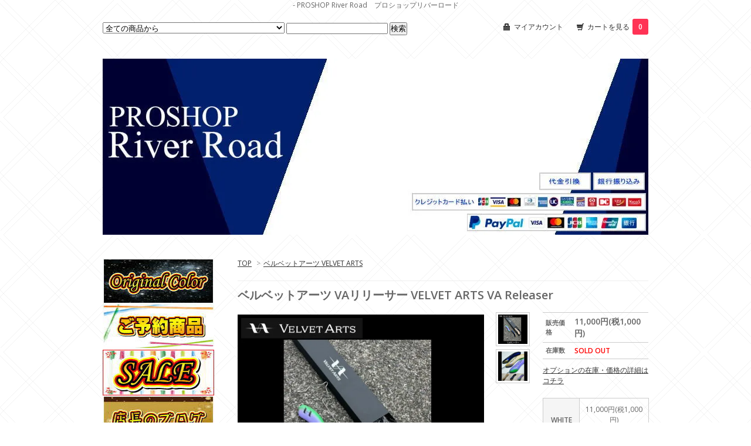

--- FILE ---
content_type: text/html; charset=EUC-JP
request_url: https://riverroad1091.shop/?pid=175478033
body_size: 10779
content:
<!DOCTYPE html PUBLIC "-//W3C//DTD XHTML 1.0 Transitional//EN" "http://www.w3.org/TR/xhtml1/DTD/xhtml1-transitional.dtd">
<html xmlns:og="http://ogp.me/ns#" xmlns:fb="http://www.facebook.com/2008/fbml" xmlns:mixi="http://mixi-platform.com/ns#" xmlns="http://www.w3.org/1999/xhtml" xml:lang="ja" lang="ja" dir="ltr">
<head>
<meta http-equiv="content-type" content="text/html; charset=euc-jp" />
<meta http-equiv="X-UA-Compatible" content="IE=edge,chrome=1" />
<title>ベルベットアーツ VAリリーサー VELVET ARTS VA Releaser - PROSHOP River Road</title>
<meta name="Keywords" content="ベルベットアーツ VAリリーサー VELVET ARTS VA Releaser,river-road,リバーロード,そのまんまひろし,逆襲のひろし,トラウトアイランド,越谷タックルアイランド,スキマル,吉や,タックルアイランド,マニアックス,プロショップオオツカ,オオツカ,アカサカ,アカサカ釣具,ワンズバディ,アカキン,エリアトラウト,areatrout,管理釣り場,プロショップリバーロード,トラウト,城峯釣り具,カフェコーク,神楽,天照," />
<meta name="Description" content=" - PROSHOP River Road　プロショップリバーロード" />
<meta name="Author" content=" - PROSHOP River Road　プロショップリバーロード" />
<meta name="Copyright" content="GMOペパボ" />
<meta http-equiv="content-style-type" content="text/css" />
<meta http-equiv="content-script-type" content="text/javascript" />
<link rel="stylesheet" href="https://img07.shop-pro.jp/PA01421/546/css/5/index.css?cmsp_timestamp=20250816161424" type="text/css" />

<link rel="alternate" type="application/rss+xml" title="rss" href="https://riverroad1091.shop/?mode=rss" />
<link rel="alternate" media="handheld" type="text/html" href="https://riverroad1091.shop/?prid=175478033" />
<link rel="shortcut icon" href="https://img07.shop-pro.jp/PA01421/546/favicon.ico?cmsp_timestamp=20251222223829" />
<script type="text/javascript" src="//ajax.googleapis.com/ajax/libs/jquery/1.7.2/jquery.min.js" ></script>
<meta property="og:title" content="ベルベットアーツ VAリリーサー VELVET ARTS VA Releaser - PROSHOP River Road" />
<meta property="og:description" content=" - PROSHOP River Road　プロショップリバーロード" />
<meta property="og:url" content="https://riverroad1091.shop?pid=175478033" />
<meta property="og:site_name" content="PROSHOP River Road" />
<meta property="og:image" content="https://img07.shop-pro.jp/PA01421/546/product/175478033.jpg?cmsp_timestamp=20230626133049"/>
 - PROSHOP River Road　プロショップリバーロード
<script>
  var Colorme = {"page":"product","shop":{"account_id":"PA01421546","title":"PROSHOP River Road"},"basket":{"total_price":0,"items":[]},"customer":{"id":null},"inventory_control":"option","product":{"shop_uid":"PA01421546","id":175478033,"name":"\u30d9\u30eb\u30d9\u30c3\u30c8\u30a2\u30fc\u30c4 VA\u30ea\u30ea\u30fc\u30b5\u30fc VELVET ARTS VA Releaser","model_number":"","stock_num":0,"sales_price":10000,"sales_price_including_tax":11000,"variants":[{"id":1,"option1_value":"WHITE","option2_value":"","title":"WHITE","model_number":"","stock_num":0,"option_price":10000,"option_price_including_tax":11000,"option_members_price":10000,"option_members_price_including_tax":11000},{"id":2,"option1_value":"BLACK","option2_value":"","title":"BLACK","model_number":"","stock_num":0,"option_price":10000,"option_price_including_tax":11000,"option_members_price":10000,"option_members_price_including_tax":11000},{"id":3,"option1_value":"PURPLE","option2_value":"","title":"PURPLE","model_number":"","stock_num":0,"option_price":10000,"option_price_including_tax":11000,"option_members_price":10000,"option_members_price_including_tax":11000}],"category":{"id_big":2756955,"id_small":0},"groups":[],"members_price":10000,"members_price_including_tax":11000}};

  (function() {
    function insertScriptTags() {
      var scriptTagDetails = [];
      var entry = document.getElementsByTagName('script')[0];

      scriptTagDetails.forEach(function(tagDetail) {
        var script = document.createElement('script');

        script.type = 'text/javascript';
        script.src = tagDetail.src;
        script.async = true;

        if( tagDetail.integrity ) {
          script.integrity = tagDetail.integrity;
          script.setAttribute('crossorigin', 'anonymous');
        }

        entry.parentNode.insertBefore(script, entry);
      })
    }

    window.addEventListener('load', insertScriptTags, false);
  })();
</script>
<script async src="https://zen.one/analytics.js"></script>
</head>
<body>
<meta name="colorme-acc-payload" content="?st=1&pt=10029&ut=175478033&at=PA01421546&v=20251229125126&re=&cn=cdc3d43e99b91d1669377e4edcf22677" width="1" height="1" alt="" /><script>!function(){"use strict";Array.prototype.slice.call(document.getElementsByTagName("script")).filter((function(t){return t.src&&t.src.match(new RegExp("dist/acc-track.js$"))})).forEach((function(t){return document.body.removeChild(t)})),function t(c){var r=arguments.length>1&&void 0!==arguments[1]?arguments[1]:0;if(!(r>=c.length)){var e=document.createElement("script");e.onerror=function(){return t(c,r+1)},e.src="https://"+c[r]+"/dist/acc-track.js?rev=3",document.body.appendChild(e)}}(["acclog001.shop-pro.jp","acclog002.shop-pro.jp"])}();</script><link href="https://fonts.googleapis.com/css?family=Open+Sans:400italic,600italic,400,600" rel="stylesheet" type="text/css" />

<div id="container">

  
  <div id="header">
    <div class="header_link">
      <ul>
        <li class="my_account"><a href="https://riverroad1091.shop/?mode=myaccount"><i class="account"></i>マイアカウント</a></li>
        <li class="view_cart"><a href="https://riverroad1091.shop/cart/proxy/basket?shop_id=PA01421546&shop_domain=riverroad1091.shop"><i class="cart"></i>カートを見る<span class="count">0</span></a></li>
      </ul>
    </div>

    
    <div class="search">
      <form action="https://riverroad1091.shop/" method="GET" id="search">
        <input type="hidden" name="mode" value="srh" />
        <select name="cid">
          <option value="">全ての商品から</option>
                    <option value="2452629,0">オリジナルカラー Original color</option>
                    <option value="2449968,0">ロッド Rod</option>
                    <option value="2452526,0">リール Reel</option>
                    <option value="2452527,0">ライン Line</option>
                    <option value="2452528,0">フック Hook</option>
                    <option value="2452529,0">小物</option>
                    <option value="2452530,0">リール関連 Reel Parts </option>
                    <option value="2452531,0">DVD&本 DVD&BOOK</option>
                    <option value="2480278,0">1091カラー</option>
                    <option value="2480279,0">HERO'Sカラー</option>
                    <option value="2480280,0">有頂天カラー</option>
                    <option value="2452537,0">アイジェットリンク i Jet Link</option>
                    <option value="2452538,0">アイビーライン IVYLINE</option>
                    <option value="2688080,0">アチック ATTIC</option>
                    <option value="2728596,0">アルフレッド ALFRED</option>
                    <option value="2510927,0">アールグラット AALGLATT</option>
                    <option value="2840590,0">R Lures</option>
                    <option value="2452540,0">アングラーズシステム anglers system</option>
                    <option value="2503911,0">アングラーズドリームバイト Anglers Dream Bite</option>
                    <option value="2452541,0">アンデッドファクトリー UNDEAD FACTORY</option>
                    <option value="2926416,0">イケクラ</option>
                    <option value="2944177,0">IMAKATU</option>
                    <option value="2452542,0">ヴァルケイン ValkeIN</option>
                    <option value="2919590,0">エバーグリーン Ever Green</option>
                    <option value="2452543,0">FPBルアーズ FPB LURE'S</option>
                    <option value="2620459,0">Mくらワークス</option>
                    <option value="2452544,0">オフィスユーカリ office eucalyptus</option>
                    <option value="2855910,0">カルテラス KARTELLAS</option>
                    <option value="2498333,0">ガンクラフト GAN CRAFT</option>
                    <option value="2452548,0">九重フィッシングリゾート kokonoe fishing resort</option>
                    <option value="2452550,0">ゴットハンズ GOD HANDS </option>
                    <option value="2903171,0">Khor</option>
                    <option value="2452551,0">サウリブ sauribu </option>
                    <option value="2452554,0">ザクトクラフト ZacT craft</option>
                    <option value="2647585,0">ジサクラ JISAKURA</option>
                    <option value="2767717,0">シマノ SIMANO</option>
                    <option value="2894830,0">ジャクソン Jackson</option>
                    <option value="2452555,0">スミス SMITH </option>
                    <option value="2452558,0">ダイワ DAIWA </option>
                    <option value="2452560,0">タックルハウス TACKLE HOUSE</option>
                    <option value="2452562,0">ディスプラウト DAYSPROUT</option>
                    <option value="2899629,0">ディープパラドックス Deep Paradox</option>
                    <option value="2968125,0">ティムコ TIEMCO</option>
                    <option value="2452561,0">ティモン TIMON </option>
                    <option value="2933271,0">デプス deps</option>
                    <option value="2749678,0">トラウトポンドノイケ1089工房</option>
                    <option value="2452563,0">ドラゴンフィッシュジャパン Dragon Fish Japan</option>
                    <option value="2452565,0">どっこい製作所 Dokkoi Seisakujo</option>
                    <option value="2452566,0">なぶら家 Naburaya</option>
                    <option value="2452567,0">ニュードロワー New Drawer </option>
                    <option value="2452568,0">ネオスタイル neo STYLE</option>
                    <option value="2452569,0">ノリーズ NORIES</option>
                    <option value="2606858,0">バイソン BISON</option>
                    <option value="2452570,0">バスデイ BASSDAY</option>
                    <option value="2490408,0">パームス PALMS</option>
                    <option value="2452571,0">ハンクル HMKL</option>
                    <option value="2452579,0">フィッシングエリア帝釈 Fishing Area TAISYAKU</option>
                    <option value="2473816,0">Vスタイルルアーズ V-style Lures</option>
                    <option value="2452582,0">フォレスト FOREST</option>
                    <option value="2452583,0">プリズムデザイン PRIZM DESIGN</option>
                    <option value="2756955,0">ベルベットアーツ VELVET ARTS</option>
                    <option value="2452587,0">ボーダー BORDER </option>
                    <option value="2452631,0">ポッシブ</option>
                    <option value="2678484,0">pem工房</option>
                    <option value="2452588,0">ムカイ Mukai </option>
                    <option value="2452589,0">ヤリエ Yarie</option>
                    <option value="2475690,0">RakuLures♪</option>
                    <option value="2452590,0">ラッキークラフト LUCKY CRAFT</option>
                    <option value="2882928,0">ラッドシヴァリー RAD SHIVALRY</option>
                    <option value="2452591,0">リセント RECENT</option>
                    <option value="2971331,0">リトリークス Retreex</option>
                    <option value="2452592,0">ロデオクラフト Rodio craft</option>
                    <option value="2452593,0">ロブルアー ROB</option>
                    <option value="2512190,0">バスルアー</option>
                  </select>
        <input type="text" name="keyword">
        <input type="submit" value="検索" />
      </form>
    </div>
    

    <h1 class="logo"><a href="https://riverroad1091.shop/"><img src="https://img07.shop-pro.jp/PA01421/546/PA01421546.jpg?cmsp_timestamp=20251222223829" alt="PROSHOP River Road" /></a></h1>
  </div>
  

  
  <div id="main">
  <div class="footstamp">
  
  
  <p>
    <a href="https://riverroad1091.shop/">TOP</a>
    <span>&gt;</span><a href='?mode=cate&cbid=2756955&csid=0'>ベルベットアーツ VELVET ARTS</a>      </p>
  
    
</div>

<form name="product_form" method="post" action="https://riverroad1091.shop/cart/proxy/basket/items/add">

<h2 class="product_name">ベルベットアーツ VAリリーサー VELVET ARTS VA Releaser</h2>

<div class="product_detail_area">
    <div class="add_cart">
        <table class="add_cart_table">
        
                
                            <tr>
            <th>販売価格</th>
            <td>
                            
                <strong class="price">11,000円(税1,000円)</strong><br />
                        </td>
            </tr>
                
                    <tr>
            <th>在庫数</th>
            <td><span style="color:#FF0000"><strong>SOLD OUT</strong></span></td>
            </tr>
                
                
                </table>

        
        <p class="stock_error"></p>

                  <ul class="option_price">
                          <li><a href="javascript:gf_OpenNewWindow('?mode=opt&pid=175478033','option','width=600:height=500');">オプションの在庫・価格の詳細はコチラ</a></li>
                      </ul>
        
        
                <table id="option_tbl"><tr class="stock_head"></tr><tr><th class="cell_1">WHITE</th><td class="cell_2"><span class="table_price">11,000円(税1,000円)</span><br /><span class="stock_zero"><span style="color:#FF0000"><strong>SOLD OUT</strong></span></span></td></tr><tr><th class="cell_1">BLACK</th><td class="cell_2"><span class="table_price">11,000円(税1,000円)</span><br /><span class="stock_zero"><span style="color:#FF0000"><strong>SOLD OUT</strong></span></span></td></tr><tr><th class="cell_1">PURPLE</th><td class="cell_2"><span class="table_price">11,000円(税1,000円)</span><br /><span class="stock_zero"><span style="color:#FF0000"><strong>SOLD OUT</strong></span></span></td></tr></table>
        
        
                              <div class="sold_out">SOLD OUT</div>
                  
        			
        <p id="sk_link_other">
          <a href="https://riverroad1091.shop/?mode=sk">特定商取引法に基づく表記 (返品など)</a>
        </p>
    </div>

    <div class="product_images">

    <script type="text/javascript" src="https://img.shop-pro.jp/js/cloud-zoom.1.0.2.js"></script>

    <div class="zoom-section">
      <div class="zoom-small-image">
        <div id="wrap">
          
                      <a href="https://img07.shop-pro.jp/PA01421/546/product/175478033.jpg?cmsp_timestamp=20230626133049" class="cloud-zoom" id="zoom1" rel="position: &#39;inside&#39; , showTitle: true, adjustX:-4, adjustY:-4" style="position: relative; display: block; " title="">
            <img src="https://img07.shop-pro.jp/PA01421/546/product/175478033.jpg?cmsp_timestamp=20230626133049" style="display: block;" />
            </a>
                    
          <div class="mousetrap"></div>
          
          
          <div class="product_description">
            <strong><br />
VAリリーサー VA Releaser<br />
■カラー：全3色（ホワイト・ブラック・パープル）<br />
■定　価：10,000円＋税<br />
</strong><br />
<br />
<strong>◇グリップ</strong><br />
握った瞬間、直感的に向きが分かるグリップ。<br />
数多くの試作品を削り出してたどり着いたベスト形状。<br />
<br />
<strong>◇トラブルレス</strong><br />
貫通式ワイヤーを発泡樹脂で包み込むシンプルな設計。<br />
部品点数を少なくする事で無用なトラブルを軽減し、長期間タフに使える。<br />
<br />
<strong>◇セミロングデザイン</strong><br />
取り回しの良さも考慮しつつ、全長395ミリとやや長めの設計。<br />
足場の高い釣り座でも水面でスマートにリリースできます。<br />
<br />
<strong>◇水に浮く軽量設計</strong><br />
見た目からは想像できない約80ｇの軽量設計。<br />
ピンオンリールに下げての使用でもブラブラしづらく快適。<br />
万が一の落水にも安心なフローティング仕様。<br />
<br />
<strong>◇ワイヤーの質</strong><br />
錆に強い2.5ミリステンレスワイヤーを使用。<br />
熱処理を施しリリーサーに最適な硬さを作り出しています。<br />
放流で使う大き目フックから12番の極細フックまで完全対応。<br />
<br />
<strong>◇ワイヤーの形状</strong><br />
角度の大きいV字形状による素早いリリース。<br />
反対方向にも引っ掛かり部分を設け、空振り時も返す刀でリリース可能です。<br />
<br />
<!-- リバーロード　River Road　エリアトラウト　area　trout トラウトアイランド　吉や　越谷タックルアイランド　スキマル　オオツカ　プロショップオオツカ　アカサカ釣具　マニアックス　プロショップトモ　城峯釣具　ワンズバーディー　ベルベットアーツ VAリリーサー VELVET ARTS VA Releaser　--><br />

          </div>
          <div class="product_link_area">
          <div class="twitter">
            <a href="https://twitter.com/share" class="twitter-share-button" data-url="https://riverroad1091.shop/?pid=175478033" data-text="" data-lang="ja" >ツイート</a>
<script charset="utf-8">!function(d,s,id){var js,fjs=d.getElementsByTagName(s)[0],p=/^http:/.test(d.location)?'http':'https';if(!d.getElementById(id)){js=d.createElement(s);js.id=id;js.src=p+'://platform.twitter.com/widgets.js';fjs.parentNode.insertBefore(js,fjs);}}(document, 'script', 'twitter-wjs');</script>
          </div>
          <div class="fb-like">
            
          </div>
          
          <ul class="other_link">
            <li><a href="https://river-road.shop-pro.jp/customer/products/175478033/inquiries/new">この商品について問い合わせる</a></li>
            <li><a href="mailto:?subject=%E3%80%90PROSHOP%20River%20Road%E3%80%91%E3%81%AE%E3%80%8C%E3%83%99%E3%83%AB%E3%83%99%E3%83%83%E3%83%88%E3%82%A2%E3%83%BC%E3%83%84%20VA%E3%83%AA%E3%83%AA%E3%83%BC%E3%82%B5%E3%83%BC%20VELVET%20ARTS%20VA%20Releaser%E3%80%8D%E3%81%8C%E3%81%8A%E3%81%99%E3%81%99%E3%82%81%E3%81%A7%E3%81%99%EF%BC%81&body=%0D%0A%0D%0A%E2%96%A0%E5%95%86%E5%93%81%E3%80%8C%E3%83%99%E3%83%AB%E3%83%99%E3%83%83%E3%83%88%E3%82%A2%E3%83%BC%E3%83%84%20VA%E3%83%AA%E3%83%AA%E3%83%BC%E3%82%B5%E3%83%BC%20VELVET%20ARTS%20VA%20Releaser%E3%80%8D%E3%81%AEURL%0D%0Ahttps%3A%2F%2Friverroad1091.shop%2F%3Fpid%3D175478033%0D%0A%0D%0A%E2%96%A0%E3%82%B7%E3%83%A7%E3%83%83%E3%83%97%E3%81%AEURL%0Ahttps%3A%2F%2Friverroad1091.shop%2F">この商品を友達に教える</a></li>
            <li><a href="https://riverroad1091.shop/?mode=cate&cbid=2756955&csid=0">買い物を続ける</a></li>
                    </ul>
        </div>
        
        <input type="hidden" name="user_hash" value="d5219b03a21a3a9a7794ccd65d3d9444"><input type="hidden" name="members_hash" value="d5219b03a21a3a9a7794ccd65d3d9444"><input type="hidden" name="shop_id" value="PA01421546"><input type="hidden" name="product_id" value="175478033"><input type="hidden" name="members_id" value=""><input type="hidden" name="back_url" value="https://riverroad1091.shop/?pid=175478033"><input type="hidden" name="reference_token" value="21e468b6622f4c0d898d6aec1517b1b8"><input type="hidden" name="shop_domain" value="riverroad1091.shop">
      </div>
    </div>

    <div class="zoom-desc">
              <a href="https://img07.shop-pro.jp/PA01421/546/product/175478033.jpg?cmsp_timestamp=20230626133049" class="cloud-zoom-gallery" title="" rel="useZoom: &#39;zoom1&#39;, smallImage: &#39; https://img07.shop-pro.jp/PA01421/546/product/175478033.jpg?cmsp_timestamp=20230626133049&#39; ">
        <img class="zoom-tiny-image" src="https://img07.shop-pro.jp/PA01421/546/product/175478033.jpg?cmsp_timestamp=20230626133049" />
        </a>
                                          <a href="https://img07.shop-pro.jp/PA01421/546/product/175478033_o1.jpg?cmsp_timestamp=20230626133049" class="cloud-zoom-gallery" title="" rel="useZoom: 'zoom1', smallImage: ' https://img07.shop-pro.jp/PA01421/546/product/175478033_o1.jpg?cmsp_timestamp=20230626133049' ">
            <img class="zoom-tiny-image" src="https://img07.shop-pro.jp/PA01421/546/product/175478033_o1.jpg?cmsp_timestamp=20230626133049" />
            </a>
                                                                                                                                                                                                                                                                                                                                                                                                                                                                                                                                                                                                                                                                                                                                                                                                                                                                                                                            </div>
  </div>
</div>
</div>
</form>
<br style="clear:both;">







<script type="text/javascript" src="https://img.shop-pro.jp/js/jquery.easing.1.3.js"></script>
<script type="text/javascript" src="https://img.shop-pro.jp/js/stickysidebar.jquery.js"></script>

<script>
$(window).load(function () {
  $(function () {
    var product_images_height = $('.product_images').height();
    $('.product_detail_area').css('height',product_images_height);
    
    $(".add_cart").stickySidebar({
    timer: 400
    , easing: "easeInOutQuad"
    , constrain: true
    });
  });
});
</script>

    
  <div class="box" id="box_recentlychecked">
  <h3>Your recent history</h3>
      </div>
    
    </div>
  


<div id="side">

  
	<a href="https://river-road.shop-pro.jp/?mode=cate&cbid=2452629&csid=0"><img src="https://img21.shop-pro.jp/PA01421/546/etc/014.JPG?cmsp_timestamp=20180921152621" alt=""></a>
				<a href="https://river-road.shop-pro.jp/?mode=grp&gid=1943500"><img src="https://img21.shop-pro.jp/PA01421/546/etc/011.JPG?cmsp_timestamp=20180921143956" alt=""></a>
<a href="https://river-road.shop-pro.jp/?mode=grp&gid=1943548"><img src="https://img21.shop-pro.jp/PA01421/546/etc/012.JPG?cmsp_timestamp=20180921144819" alt=""></a>
	<a href="https://ameblo.jp/river-road1091/"><img src="https://img21.shop-pro.jp/PA01421/546/etc/013.JPG?cmsp_timestamp=20180921150123" alt=""></a>			
				<a href="https://www.fishing-v.jp/troutking/"><img src="https://img21.shop-pro.jp/PA01421/546/etc/09.jpg?cmsp_timestamp=20180921124938" alt=""></a>				
<a href="http://www.kanritsuriba.com/"><img src="https://img21.shop-pro.jp/PA01421/546/etc/010.jpg?cmsp_timestamp=20180921130402" alt=""><div class="side_cat_bg"></a>
  
  <div class="box" id="box_category">
  <h3>Category</h3>
  <ul>
    <li><a href="/?mode=srh&cid=&keyword=">全ての商品</a></li>
                <li><a href="https://riverroad1091.shop/?mode=cate&cbid=2452629&csid=0">オリジナルカラー Original color</a></li>
                      <li><a href="https://riverroad1091.shop/?mode=cate&cbid=2449968&csid=0">ロッド Rod</a></li>
                      <li><a href="https://riverroad1091.shop/?mode=cate&cbid=2452526&csid=0">リール Reel</a></li>
                      <li><a href="https://riverroad1091.shop/?mode=cate&cbid=2452527&csid=0">ライン Line</a></li>
                      <li><a href="https://riverroad1091.shop/?mode=cate&cbid=2452528&csid=0">フック Hook</a></li>
                      <li><a href="https://riverroad1091.shop/?mode=cate&cbid=2452529&csid=0">小物</a></li>
                      <li><a href="https://riverroad1091.shop/?mode=cate&cbid=2452530&csid=0">リール関連 Reel Parts </a></li>
                      <li><a href="https://riverroad1091.shop/?mode=cate&cbid=2452531&csid=0">DVD&本 DVD&BOOK</a></li>
                      <li><a href="https://riverroad1091.shop/?mode=cate&cbid=2480278&csid=0">1091カラー</a></li>
                      <li><a href="https://riverroad1091.shop/?mode=cate&cbid=2480279&csid=0">HERO'Sカラー</a></li>
                      <li><a href="https://riverroad1091.shop/?mode=cate&cbid=2480280&csid=0">有頂天カラー</a></li>
                      <li><a href="https://riverroad1091.shop/?mode=cate&cbid=2452537&csid=0">アイジェットリンク i Jet Link</a></li>
                      <li><a href="https://riverroad1091.shop/?mode=cate&cbid=2452538&csid=0">アイビーライン IVYLINE</a></li>
                      <li><a href="https://riverroad1091.shop/?mode=cate&cbid=2688080&csid=0">アチック ATTIC</a></li>
                      <li><a href="https://riverroad1091.shop/?mode=cate&cbid=2728596&csid=0">アルフレッド ALFRED</a></li>
                      <li><a href="https://riverroad1091.shop/?mode=cate&cbid=2510927&csid=0">アールグラット AALGLATT</a></li>
                      <li><a href="https://riverroad1091.shop/?mode=cate&cbid=2840590&csid=0">R Lures</a></li>
                      <li><a href="https://riverroad1091.shop/?mode=cate&cbid=2452540&csid=0">アングラーズシステム anglers system</a></li>
                      <li><a href="https://riverroad1091.shop/?mode=cate&cbid=2503911&csid=0">アングラーズドリームバイト Anglers Dream Bite</a></li>
                      <li><a href="https://riverroad1091.shop/?mode=cate&cbid=2452541&csid=0">アンデッドファクトリー UNDEAD FACTORY</a></li>
                      <li><a href="https://riverroad1091.shop/?mode=cate&cbid=2926416&csid=0">イケクラ</a></li>
                      <li><a href="https://riverroad1091.shop/?mode=cate&cbid=2944177&csid=0">IMAKATU</a></li>
                      <li><a href="https://riverroad1091.shop/?mode=cate&cbid=2452542&csid=0">ヴァルケイン ValkeIN</a></li>
                      <li><a href="https://riverroad1091.shop/?mode=cate&cbid=2919590&csid=0">エバーグリーン Ever Green</a></li>
                      <li><a href="https://riverroad1091.shop/?mode=cate&cbid=2452543&csid=0">FPBルアーズ FPB LURE'S</a></li>
                      <li><a href="https://riverroad1091.shop/?mode=cate&cbid=2620459&csid=0">Mくらワークス</a></li>
                      <li><a href="https://riverroad1091.shop/?mode=cate&cbid=2452544&csid=0">オフィスユーカリ office eucalyptus</a></li>
                      <li><a href="https://riverroad1091.shop/?mode=cate&cbid=2855910&csid=0">カルテラス KARTELLAS</a></li>
                      <li><a href="https://riverroad1091.shop/?mode=cate&cbid=2498333&csid=0">ガンクラフト GAN CRAFT</a></li>
                      <li><a href="https://riverroad1091.shop/?mode=cate&cbid=2452548&csid=0">九重フィッシングリゾート kokonoe fishing resort</a></li>
                      <li><a href="https://riverroad1091.shop/?mode=cate&cbid=2452550&csid=0">ゴットハンズ GOD HANDS </a></li>
                      <li><a href="https://riverroad1091.shop/?mode=cate&cbid=2903171&csid=0">Khor</a></li>
                      <li><a href="https://riverroad1091.shop/?mode=cate&cbid=2452551&csid=0">サウリブ sauribu </a></li>
                      <li><a href="https://riverroad1091.shop/?mode=cate&cbid=2452554&csid=0">ザクトクラフト ZacT craft</a></li>
                      <li><a href="https://riverroad1091.shop/?mode=cate&cbid=2647585&csid=0">ジサクラ JISAKURA</a></li>
                      <li><a href="https://riverroad1091.shop/?mode=cate&cbid=2767717&csid=0">シマノ SIMANO</a></li>
                      <li><a href="https://riverroad1091.shop/?mode=cate&cbid=2894830&csid=0">ジャクソン Jackson</a></li>
                      <li><a href="https://riverroad1091.shop/?mode=cate&cbid=2452555&csid=0">スミス SMITH </a></li>
                      <li><a href="https://riverroad1091.shop/?mode=cate&cbid=2452558&csid=0">ダイワ DAIWA </a></li>
                      <li><a href="https://riverroad1091.shop/?mode=cate&cbid=2452560&csid=0">タックルハウス TACKLE HOUSE</a></li>
                      <li><a href="https://riverroad1091.shop/?mode=cate&cbid=2452562&csid=0">ディスプラウト DAYSPROUT</a></li>
                      <li><a href="https://riverroad1091.shop/?mode=cate&cbid=2899629&csid=0">ディープパラドックス Deep Paradox</a></li>
                      <li><a href="https://riverroad1091.shop/?mode=cate&cbid=2968125&csid=0">ティムコ TIEMCO</a></li>
                      <li><a href="https://riverroad1091.shop/?mode=cate&cbid=2452561&csid=0">ティモン TIMON </a></li>
                      <li><a href="https://riverroad1091.shop/?mode=cate&cbid=2933271&csid=0">デプス deps</a></li>
                      <li><a href="https://riverroad1091.shop/?mode=cate&cbid=2749678&csid=0">トラウトポンドノイケ1089工房</a></li>
                      <li><a href="https://riverroad1091.shop/?mode=cate&cbid=2452563&csid=0">ドラゴンフィッシュジャパン Dragon Fish Japan</a></li>
                      <li><a href="https://riverroad1091.shop/?mode=cate&cbid=2452565&csid=0">どっこい製作所 Dokkoi Seisakujo</a></li>
                      <li><a href="https://riverroad1091.shop/?mode=cate&cbid=2452566&csid=0">なぶら家 Naburaya</a></li>
                      <li><a href="https://riverroad1091.shop/?mode=cate&cbid=2452567&csid=0">ニュードロワー New Drawer </a></li>
                      <li><a href="https://riverroad1091.shop/?mode=cate&cbid=2452568&csid=0">ネオスタイル neo STYLE</a></li>
                      <li><a href="https://riverroad1091.shop/?mode=cate&cbid=2452569&csid=0">ノリーズ NORIES</a></li>
                      <li><a href="https://riverroad1091.shop/?mode=cate&cbid=2606858&csid=0">バイソン BISON</a></li>
                      <li><a href="https://riverroad1091.shop/?mode=cate&cbid=2452570&csid=0">バスデイ BASSDAY</a></li>
                      <li><a href="https://riverroad1091.shop/?mode=cate&cbid=2490408&csid=0">パームス PALMS</a></li>
                      <li><a href="https://riverroad1091.shop/?mode=cate&cbid=2452571&csid=0">ハンクル HMKL</a></li>
                      <li><a href="https://riverroad1091.shop/?mode=cate&cbid=2452579&csid=0">フィッシングエリア帝釈 Fishing Area TAISYAKU</a></li>
                      <li><a href="https://riverroad1091.shop/?mode=cate&cbid=2473816&csid=0">Vスタイルルアーズ V-style Lures</a></li>
                      <li><a href="https://riverroad1091.shop/?mode=cate&cbid=2452582&csid=0">フォレスト FOREST</a></li>
                      <li><a href="https://riverroad1091.shop/?mode=cate&cbid=2452583&csid=0">プリズムデザイン PRIZM DESIGN</a></li>
                      <li><a href="https://riverroad1091.shop/?mode=cate&cbid=2756955&csid=0">ベルベットアーツ VELVET ARTS</a></li>
                      <li><a href="https://riverroad1091.shop/?mode=cate&cbid=2452587&csid=0">ボーダー BORDER </a></li>
                      <li><a href="https://riverroad1091.shop/?mode=cate&cbid=2452631&csid=0">ポッシブ</a></li>
                      <li><a href="https://riverroad1091.shop/?mode=cate&cbid=2678484&csid=0">pem工房</a></li>
                      <li><a href="https://riverroad1091.shop/?mode=cate&cbid=2452588&csid=0">ムカイ Mukai </a></li>
                      <li><a href="https://riverroad1091.shop/?mode=cate&cbid=2452589&csid=0">ヤリエ Yarie</a></li>
                      <li><a href="https://riverroad1091.shop/?mode=cate&cbid=2475690&csid=0">RakuLures♪</a></li>
                      <li><a href="https://riverroad1091.shop/?mode=cate&cbid=2452590&csid=0">ラッキークラフト LUCKY CRAFT</a></li>
                      <li><a href="https://riverroad1091.shop/?mode=cate&cbid=2882928&csid=0">ラッドシヴァリー RAD SHIVALRY</a></li>
                      <li><a href="https://riverroad1091.shop/?mode=cate&cbid=2452591&csid=0">リセント RECENT</a></li>
                      <li><a href="https://riverroad1091.shop/?mode=cate&cbid=2971331&csid=0">リトリークス Retreex</a></li>
                      <li><a href="https://riverroad1091.shop/?mode=cate&cbid=2452592&csid=0">ロデオクラフト Rodio craft</a></li>
                      <li><a href="https://riverroad1091.shop/?mode=cate&cbid=2452593&csid=0">ロブルアー ROB</a></li>
                      <li><a href="https://riverroad1091.shop/?mode=cate&cbid=2512190&csid=0">バスルアー</a></li>
            </ul>
  
          <ul id="group-list">      <li class="group-list-link">
            <a href="https://riverroad1091.shop/?mode=grp&gid=1943500">ご予約商品</a>
            </li>
                      <li class="group-list-link">
            <a href="https://riverroad1091.shop/?mode=grp&gid=1943548">特価品</a>
            </li>
                      <li class="group-list-link">
            <a href="https://riverroad1091.shop/?mode=grp&gid=3115305">クリアランスセール</a>
            </li>
      </ul>      
  </div>
  
	
	      
            <div class="box" id="box_owner">
        <h3>About the owner</h3>
                <div class="owner_photo"><img src="https://img07.shop-pro.jp/PA01421/546/PA01421546_m.jpg?cmsp_timestamp=20251222223829" class="owner_photo_inner" /></div>
                <p class="name">ひろし店長</p>
        <p class="memo">エリアトラウトに人生をかけてる店長です。皆様が少しでも釣りに行けるように少しでも安くをモットーに頑張ります。</p>
                <p class="website"><a href="https://ameblo.jp/river-road1091/">そのまんまひろしのブログ</a></p>
              </div>
            

    
    
        <div class="box" id="box_mailmaga">
    <h3>News letter</h3>
      <a href="https://river-road.shop-pro.jp/customer/newsletter/subscriptions/new">メルマガ登録・解除はこちら</a>
    </div>
        

    
    
        <div class="box" id="box_mobile">
    <h3>Mobile</h3>
      <img src="https://img07.shop-pro.jp/PA01421/546/qrcode.jpg?cmsp_timestamp=20251222223829">
    </div>
        

    
        <div class="box" id="box_recommend">
    <h3>Recommended</h3>
    <ul>
                <li><a href="?pid=165832805">ディスプラウト プラグ各種 ひろペレ</a></li>
                <li><a href="?pid=165833170">ディスプラウト プラグ各種 一網打尽</a></li>
                <li><a href="?pid=166125644">ムカイフィッシング プラグ各種 ひろペレ</a></li>
                <li><a href="?pid=174826126">ご予約 1-2月入荷予定 サウリブ スプーン各種 オリジナルカラー</a></li>
                <li><a href="?pid=177273875">ご予約 1-2月入荷予定 フォレスト スプーン各種 オリジナルカラー FOREST SPOON Original color</a></li>
                <li><a href="?pid=178160675">ご予約 1-2月入荷予定 ゴッドハンズ スプーン各種 オリジナルカラー GOD HANDS SPOON Original color</a></li>
                <li><a href="?pid=178309628">ゴッドハンズ スタッカーViB 2.2g オリジナルカラー GOD HANDS Stacca ViB 2.2g Original Color</a></li>
                <li><a href="?pid=181424085">ご予約 1-2月入荷予定 KHOR コール1.6g オリジナルカラー</a></li>
                <li><a href="?pid=181461743">ご予約 1-2月入荷予定 なぶら家 スプーン各種 オリジナルカラー naburaya SPOON Original color</a></li>
                <li><a href="?pid=182220936">FPB LURE'S ナイアス2.0g/3.0g Original Color</a></li>
                <li><a href="?pid=183773310">イケクラ えさにょろ60S オリジナルカラー</a></li>
                <li><a href="?pid=166125594">ムカイフィッシング プラグ各種 一網打尽</a></li>
            </ul>
    </div>
        

    
        <div class="box" id="box_sellers">
    <h3>Best sellers</h3>
    <ul>
                <li><a href="?pid=164581715">ロデオクラフト RCクラピー各種 Rodio craft RC CRA-PEA</a></li>
                <li><a href="?pid=175724922">ロデオクラフト RCワウ37HF/RCクラピー各種 1091カラー Rodio craft RC CRA-PEA 1091Color</a></li>
                <li><a href="?pid=185488631">ディープパラドックス キッドダディ 0.95g 10枚セット Deep Paradox KID DADDY 0.95g</a></li>
                <li><a href="?pid=185488671">ディープパラドックス キッドダディ 0.95g Deep Paradox KID DADDY 0.95g</a></li>
                <li><a href="?pid=188490616">ロデオクラフト ノア各種 松本・ノブセレクトカラー  Rodio craft NOA MATSUMOTO・NOBU SELECT COLOR</a></li>
                <li><a href="?pid=188590867">ティムコ シュマリ ディープ48F エリア TIEMCO Sumari Deep 48F Area</a></li>
                <li><a href="?pid=188591196">ハンクル ザッガー 38 B1 HMKL ZAGGER 38 B1</a></li>
                <li><a href="?pid=188633193">ティモン パニクラ´MR/DR/DR-HF/DDR/DRラトル TIMON PaniCra´ MR/DR/DR-HF/DDR /DR Rattle</a></li>
                <li><a href="?pid=188749411">ロデオクラフト モカ DR-SS Rodio craft Moca DR-SS</a></li>
                <li><a href="?pid=189101850">ロデオクラフト RCディープクラピーLC MAX Rodio craft RC Deep CRA-PEA LC MAX</a></li>
                <li><a href="?pid=189102479">リトリークス メタクランク30F-R Retreex Metallo Crank 30F-R</a></li>
                <li><a href="?pid=189368545">デプス バズジェット トラウトモデル deps BUZZJET TROUT MODEL</a></li>
                <li><a href="?pid=189368706">デプス バズジェット トラウトモデル 1091カラー deps BUZZJET TROUT MODEL 1091 Color</a></li>
                <li><a href="?pid=189426253">大特価 アンデッドファクトリー ラプラス・ディー 60UL 白兎 逢魔時Limited EVA UNDEADFACTORY Laplace-D 60UL  White Rabbit EVA</a></li>
                <li><a href="?pid=189868272">ロブルアー ジャコSF ROB LURE JACCO SF<img class='new_mark_img2' src='https://img.shop-pro.jp/img/new/icons1.gif' style='border:none;display:inline;margin:0px;padding:0px;width:auto;' /></a></li>
                <li><a href="?pid=176847751">ラッキークラフト クラピー各種 GATEカラー LUCKYCRAFT Deep Cra-Pea GATE color</a></li>
                <li><a href="?pid=183545992">30%OFF スミス 団子魚 SMITH Dangouo<img class='new_mark_img2' src='https://img.shop-pro.jp/img/new/icons20.gif' style='border:none;display:inline;margin:0px;padding:0px;width:auto;' /></a></li>
                <li><a href="?pid=138978354">ロデオクラフト ウッサ XS Rodio craft Ussa XS</a></li>
                <li><a href="?pid=188292257">サウリブ シャースピー 0.8g sauribu Shaath P 0.8g<img class='new_mark_img2' src='https://img.shop-pro.jp/img/new/icons1.gif' style='border:none;display:inline;margin:0px;padding:0px;width:auto;' /></a></li>
                <li><a href="?pid=184921780">大特価 ディープパラドックス キッド 0.8g 15枚セット Deep Paradox KID 0.8g</a></li>
                <li><a href="?pid=138250922">ヴァルケイン プラグ各種 1091カラー ValkeIN HardBaits 1091color</a></li>
                <li><a href="?pid=183545683">大特価 ディープパラドックス キッド 0.6g 15枚セット Deep Paradox KID 0.6g</a></li>
                <li><a href="?pid=188045789">メイホー トランスフォームAセット</a></li>
                <li><a href="?pid=139064932">30%OFF ロデオクラフト モカ SR-SS/DR-F/SR-F2/SR-HF Rodio craft Moca SR-SS/DR-F/SR-F2/SR-HF<img class='new_mark_img2' src='https://img.shop-pro.jp/img/new/icons20.gif' style='border:none;display:inline;margin:0px;padding:0px;width:auto;' /></a></li>
                <li><a href="?pid=188292262">ご予約 11月発売 サウリブ シャースピー 1.1g sauribu Shaath P 1.1g<img class='new_mark_img2' src='https://img.shop-pro.jp/img/new/icons1.gif' style='border:none;display:inline;margin:0px;padding:0px;width:auto;' /></a></li>
                <li><a href="?pid=189014532">ヤリエ TクランカップS YARIE T-Crankup S</a></li>
                <li><a href="?pid=189100166">ノリーズ ボトムチョッパー NORIES BOTTOM CHOPPER
</a></li>
                <li><a href="?pid=189103208">ハンクル ザッガー38 F1 HMKL ZAGGER 38 F1</a></li>
                <li><a href="?pid=189179946">ロデオクラフト RCカーボンタックルバッグ EHBR-40RC Rodio Craft RC Carbon Tackle Bag EHBR-40RC</a></li>
                <li><a href="?pid=188382382">アンデッドファクトリー ラプラス・ディー 60UL 白兎 逢魔時Limited UNDEADFACTORY Laplace-D 60UL  White Rabbit</a></li>
                <li><a href="?pid=172220681">特価 ロデオクラフト グレイウルフ 63ML-TRZ Rodio craft Gray Wolf 63ML-TRZ</a></li>
                <li><a href="?pid=187597640">アンデッドファクトリー ラプラス・ディー 60LR 雪猫 UNDEADFACTORY Laplace-D 60LR</a></li>
            </ul>
    </div>
        

    
        

    
    
        <div class="box" id="box_freepage">
    <h3>Other page</h3>
      <ul>
                <li><a href="https://riverroad1091.shop/?mode=f1">釣り場お届けサービス</a></li>
                <li><a href="https://riverroad1091.shop/?mode=f2">常磐王決定戦</a></li>
                <li><a href="https://riverroad1091.shop/?mode=f3">第1回常磐王決勝進出者</a></li>
                <li><a href="https://riverroad1091.shop/?mode=f4">第1回ニョロ王</a></li>
                <li><a href="https://riverroad1091.shop/?mode=f5">もろこし祭り</a></li>
                <li><a href="https://riverroad1091.shop/?mode=f6">醒ヶ井養鱒場</a></li>
                <li><a href="https://riverroad1091.shop/?mode=f7">NOIKEオープン</a></li>
                <li><a href="https://riverroad1091.shop/?mode=f8">第2回常磐王決定戦</a></li>
              </ul>
    </div>
        



    </div>
  

  
  <div id="footer">
    <ul class="footer_menu">
      <li><a href="https://riverroad1091.shop/">ホーム</a></li>
      <li><a href="https://riverroad1091.shop/?mode=myaccount">マイアカウント</a></li>
      <li><a href="https://river-road.shop-pro.jp/customer/inquiries/new">お問い合わせ</a></li>
      <li><a href="https://riverroad1091.shop/?mode=privacy">プライバシーポリシー</a></li>
      <li><a href="https://riverroad1091.shop/?mode=sk#payment">お支払い方法について</a></li>
      <li><a href="https://riverroad1091.shop/?mode=sk#delivery">配送方法・送料について</a></li>
      <li><a href="https://riverroad1091.shop/?mode=sk">特定商取引法に基づく表記</a></li>
      <li><a href="https://riverroad1091.shop/?mode=rss">RSS</a> / <a href="https://riverroad1091.shop/?mode=atom">ATOM</a></li>
    </ul>
    <a href='https://shop-pro.jp' target='_blank'>カラーミーショップ</a> Copyright (C) 2005-2025 <a href='https://pepabo.com/' target='_blank'>GMOペパボ株式会社</a> All Rights Reserved.
  </div>
  

</div><script type="text/javascript" src="https://riverroad1091.shop/js/cart.js" ></script>
<script type="text/javascript" src="https://riverroad1091.shop/js/async_cart_in.js" ></script>
<script type="text/javascript" src="https://riverroad1091.shop/js/product_stock.js" ></script>
<script type="text/javascript" src="https://riverroad1091.shop/js/js.cookie.js" ></script>
<script type="text/javascript" src="https://riverroad1091.shop/js/favorite_button.js" ></script>
</body></html>